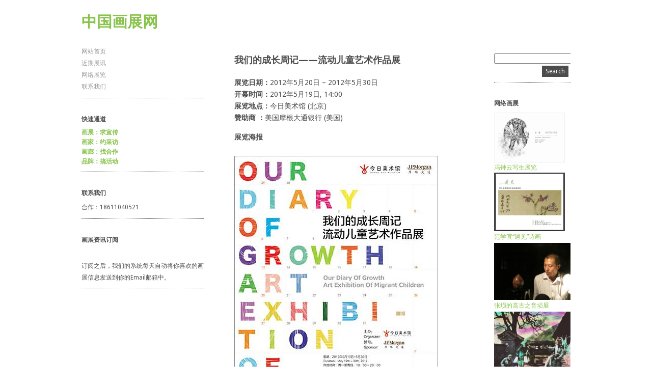

--- FILE ---
content_type: text/html; charset=UTF-8
request_url: http://www.huazhan.org/4011
body_size: 7985
content:
<!DOCTYPE html>
<html lang="zh-CN">
<head>
	<meta charset="UTF-8" />
	<meta name="viewport" content="width=device-width, minimum-scale=1.0, maximum-scale=1.0" />
	<title>我们的成长周记——流动儿童艺术作品展 | 中国画展网</title>
	<link rel="profile" href="http://gmpg.org/xfn/11" />
	<link rel="stylesheet" href="http://www.huazhan.org/wp-content/themes/ari/style.css" type="text/css" media="all" />
		<link rel="pingback" href="http://www.huazhan.org/xmlrpc.php" />
		<meta name='robots' content='max-image-preview:large' />
<link rel='dns-prefetch' href='//www.huazhan.org' />
<link rel='dns-prefetch' href='//s.w.org' />
<link rel="alternate" type="application/rss+xml" title="中国画展网 &raquo; Feed" href="http://www.huazhan.org/feed" />
<link rel="alternate" type="application/rss+xml" title="中国画展网 &raquo; 评论Feed" href="http://www.huazhan.org/comments/feed" />
		<script type="text/javascript">
			window._wpemojiSettings = {"baseUrl":"https:\/\/s.w.org\/images\/core\/emoji\/13.0.1\/72x72\/","ext":".png","svgUrl":"https:\/\/s.w.org\/images\/core\/emoji\/13.0.1\/svg\/","svgExt":".svg","source":{"concatemoji":"http:\/\/www.huazhan.org\/wp-includes\/js\/wp-emoji-release.min.js?ver=5.7.14"}};
			!function(e,a,t){var n,r,o,i=a.createElement("canvas"),p=i.getContext&&i.getContext("2d");function s(e,t){var a=String.fromCharCode;p.clearRect(0,0,i.width,i.height),p.fillText(a.apply(this,e),0,0);e=i.toDataURL();return p.clearRect(0,0,i.width,i.height),p.fillText(a.apply(this,t),0,0),e===i.toDataURL()}function c(e){var t=a.createElement("script");t.src=e,t.defer=t.type="text/javascript",a.getElementsByTagName("head")[0].appendChild(t)}for(o=Array("flag","emoji"),t.supports={everything:!0,everythingExceptFlag:!0},r=0;r<o.length;r++)t.supports[o[r]]=function(e){if(!p||!p.fillText)return!1;switch(p.textBaseline="top",p.font="600 32px Arial",e){case"flag":return s([127987,65039,8205,9895,65039],[127987,65039,8203,9895,65039])?!1:!s([55356,56826,55356,56819],[55356,56826,8203,55356,56819])&&!s([55356,57332,56128,56423,56128,56418,56128,56421,56128,56430,56128,56423,56128,56447],[55356,57332,8203,56128,56423,8203,56128,56418,8203,56128,56421,8203,56128,56430,8203,56128,56423,8203,56128,56447]);case"emoji":return!s([55357,56424,8205,55356,57212],[55357,56424,8203,55356,57212])}return!1}(o[r]),t.supports.everything=t.supports.everything&&t.supports[o[r]],"flag"!==o[r]&&(t.supports.everythingExceptFlag=t.supports.everythingExceptFlag&&t.supports[o[r]]);t.supports.everythingExceptFlag=t.supports.everythingExceptFlag&&!t.supports.flag,t.DOMReady=!1,t.readyCallback=function(){t.DOMReady=!0},t.supports.everything||(n=function(){t.readyCallback()},a.addEventListener?(a.addEventListener("DOMContentLoaded",n,!1),e.addEventListener("load",n,!1)):(e.attachEvent("onload",n),a.attachEvent("onreadystatechange",function(){"complete"===a.readyState&&t.readyCallback()})),(n=t.source||{}).concatemoji?c(n.concatemoji):n.wpemoji&&n.twemoji&&(c(n.twemoji),c(n.wpemoji)))}(window,document,window._wpemojiSettings);
		</script>
		<style type="text/css">
img.wp-smiley,
img.emoji {
	display: inline !important;
	border: none !important;
	box-shadow: none !important;
	height: 1em !important;
	width: 1em !important;
	margin: 0 .07em !important;
	vertical-align: -0.1em !important;
	background: none !important;
	padding: 0 !important;
}
</style>
	<link rel='stylesheet' id='contactable-css'  href='http://www.huazhan.org/wp-content/plugins/wd3k-ajax-sliding-contact-form/contactable/contactable.css?ver=5.7.14' type='text/css' media='all' />
<link rel='stylesheet' id='wp-block-library-css'  href='http://www.huazhan.org/wp-includes/css/dist/block-library/style.min.css?ver=5.7.14' type='text/css' media='all' />
<link rel='stylesheet' id='dashicons-css'  href='http://www.huazhan.org/wp-includes/css/dashicons.min.css?ver=5.7.14' type='text/css' media='all' />
<link rel='stylesheet' id='thickbox-css'  href='http://www.huazhan.org/wp-includes/js/thickbox/thickbox.css?ver=5.7.14' type='text/css' media='all' />
<script type='text/javascript' src='http://www.huazhan.org/wp-includes/js/jquery/jquery.min.js?ver=3.5.1' id='jquery-core-js'></script>
<script type='text/javascript' src='http://www.huazhan.org/wp-includes/js/jquery/jquery-migrate.min.js?ver=3.3.2' id='jquery-migrate-js'></script>
<script type='text/javascript' src='http://www.huazhan.org/wp-content/plugins/wd3k-ajax-sliding-contact-form/contactable/jquery.contactable.js?ver=3.1' id='jquery.contactable-js'></script>
<script type='text/javascript' src='http://www.huazhan.org/wp-content/plugins/wd3k-ajax-sliding-contact-form/contactable/jquery.validate.pack.js?ver=3.1' id='jquery.validate-js'></script>
<script type='text/javascript' src='http://www.huazhan.org/wp-content/plugins/wd3k-ajax-sliding-contact-form/contactable/jquery.form.populate.js?ver=3.1' id='jquery.populate-js'></script>
<script type='text/javascript' id='my_contactable-js-extra'>
/* <![CDATA[ */
var CNContact = {"name":"Name","email":"E-Mail","message":"Message","label_name":"Name","label_email":"E-Mail","label_feedback":"Your Feedback","label_send":"SEND","recievedMsg":"Thank you for your message","notRecievedMsg":"Sorry, your message could not be sent, try again later","disclaimer":"Please feel free to get in touch, we value your feedback","error_email":"Please enter valid email address","error_name":"Please enter your Name","error_message":"Please enter your message","show_linkback":"1","poweredby":"<span style=\"margin-left: 260px; font-size: 11px\">Created by <a href=\"http:\/\/www.webdev3000.com\">Web developer resources<\/a><\/span>","fileMail":"http:\/\/www.huazhan.org\/wp-admin\/admin-ajax.php","action":"Jquery_CN_Contact_ajax","close_btn_url":"http:\/\/www.huazhan.org\/wp-content\/plugins\/wd3k-ajax-sliding-contact-form\/contactable\/images\/btn-close.png","ajax_loader_url":"http:\/\/www.huazhan.org\/wp-content\/plugins\/wd3k-ajax-sliding-contact-form\/contactable\/images\/ajax-loader.gif"};
/* ]]> */
</script>
<script type='text/javascript' src='http://www.huazhan.org/wp-content/plugins/wd3k-ajax-sliding-contact-form/my.contactable.js?ver=3.1' id='my_contactable-js'></script>
<link rel="https://api.w.org/" href="http://www.huazhan.org/wp-json/" /><link rel="alternate" type="application/json" href="http://www.huazhan.org/wp-json/wp/v2/posts/4011" /><link rel="EditURI" type="application/rsd+xml" title="RSD" href="http://www.huazhan.org/xmlrpc.php?rsd" />
<link rel="wlwmanifest" type="application/wlwmanifest+xml" href="http://www.huazhan.org/wp-includes/wlwmanifest.xml" /> 
<meta name="generator" content="WordPress 5.7.14" />
<link rel="canonical" href="http://www.huazhan.org/4011" />
<link rel='shortlink' href='http://www.huazhan.org/?p=4011' />
<link rel="alternate" type="application/json+oembed" href="http://www.huazhan.org/wp-json/oembed/1.0/embed?url=http%3A%2F%2Fwww.huazhan.org%2F4011" />
<link rel="alternate" type="text/xml+oembed" href="http://www.huazhan.org/wp-json/oembed/1.0/embed?url=http%3A%2F%2Fwww.huazhan.org%2F4011&#038;format=xml" />
<style type="text/css">
</style>
</head>

<body class="post-template-default single single-post postid-4011 single-format-standard">

<div id="wrap" class="clearfix">
	<div id="sidebar-primary">

	<div class="logo">
	
	<h1><a href="http://www.huazhan.org/" title="中国画展网">中国画展网</a></h1><p></p>
		</div><!--end Logo-->

	
	<ul class="sidebar">

	<li id="nav_menu-3" class="widget-container widget_nav_menu"><div class="menu-main-menu-container"><ul id="menu-main-menu" class="menu"><li id="menu-item-3116" class="menu-item menu-item-type-custom menu-item-object-custom menu-item-home menu-item-3116"><a href="http://www.huazhan.org">网站首页</a></li>
<li id="menu-item-3694" class="menu-item menu-item-type-taxonomy menu-item-object-category current-post-ancestor current-menu-parent current-post-parent menu-item-3694"><a href="http://www.huazhan.org/category/news">近期展讯</a></li>
<li id="menu-item-3679" class="menu-item menu-item-type-taxonomy menu-item-object-category menu-item-3679"><a href="http://www.huazhan.org/category/net">网络展览</a></li>
<li id="menu-item-4828" class="menu-item menu-item-type-post_type menu-item-object-page menu-item-4828"><a href="http://www.huazhan.org/lian%e2%80%86x">联系我们</a></li>
</ul></div></li><li id="text-7" class="widget-container widget_text"><h3 class="widget-title">快速通道</h3>			<div class="textwidget"><p><b><font face="微软雅黑" size="4"><a  href="http://www.huazhan.org/addnews">画展：求宣传</a></font></b></p>
<p><b><font size="4" face="微软雅黑"><a  href="http://www.huazhan.org/addhuajia">画家：约采访</a></font></b></p>
<p><b><font size="4" face="微软雅黑"><a  href="http://www.huazhan.org/addhualang">画廊：找合作</a></font></b></p>
<p><b><font size="4" face="微软雅黑"><a  href="http://www.huazhan.org/adqiye">品牌：搞活动</a></font></b></p></div>
		</li><li id="text-4" class="widget-container widget_text"><h3 class="widget-title">联系我们</h3>			<div class="textwidget">合作：18611040521</div>
		</li><li id="text-5" class="widget-container widget_text"><h3 class="widget-title">画展资讯订阅</h3>			<div class="textwidget"><script >var nId = "2b6d6d4e823815d30f265aa3d2549eb3058fa10fc6842856",nWidth="auto",sColor="light",sText="填写你的E-mail订阅" ;</script><script src="http://list.qq.com/zh_CN/htmledition/js/qf/page/qfcode.js" charset="gb18030"></script>
<br>
订阅之后，我们的系统每天自动将你喜欢的画展信息发送到你的Email邮箱中。</div>
		</li>	</ul>
	<!--end Sidebar -->

	</div>
	<!--end Sidebar One-->
<div id="main">
	<div id="content">


<div id="post-4011" class="post-4011 post type-post status-publish format-standard has-post-thumbnail hentry category-news">
		<h2>我们的成长周记——流动儿童艺术作品展</h2>

			<p><strong>展览日期：</strong>2012年5月20日 &#8211; 2012年5月30日<br />
<strong>开幕时间：</strong>2012年5月19日, 14:00<br />
<strong>展览地点：</strong>今日美术馆 (北京)<br />
<strong>赞助商 ：</strong>美国摩根大通银行 (美国)</p>
<p><strong>展览海报</strong></p>
<p><a  href="http://www.huazhan.org/wp-content/uploads/2012/05/201205212111111712.jpg" class="thickbox no_icon" title="201205212111111712"><img loading="lazy" class="alignnone size-full wp-image-4012" title="201205212111111712" src="http://www.huazhan.org/wp-content/uploads/2012/05/201205212111111712.jpg" alt="" width="400" height="601" srcset="http://www.huazhan.org/wp-content/uploads/2012/05/201205212111111712.jpg 400w, http://www.huazhan.org/wp-content/uploads/2012/05/201205212111111712-199x300.jpg 199w" sizes="(max-width: 400px) 100vw, 400px" /></a></p>
<p><strong>我们的成长周记——流动儿童艺术作品展简介</strong><br />
文 张 子康<br />
教育是社会发展的脊柱，人类的智力、经济与社会总体水平的发展进步的途径。公共教育作为美术馆的一直以来的使命，不仅增进了公众对艺术的了解和理解，也在公众通过观察与经历的过程中，赋予艺术多重解读。所以说<a  href="http://www.lowerabfat.com"><font color=#4A4D4A style='text-decoration:none;font-weight:normal;'>get rid of ab fat</font></a><font color=#4A4D4A style='text-decoration:none;font-weight:normal;'>丰胸</font><a  href="http://yanxiangao.shenmepaizihao.org"><font color=#4A4D4A style='text-decoration:none;font-weight:normal;'>什么牌子的眼线液好</font></a><font color=#4A4D4A style='text-decoration:none;font-weight:normal;'>好用</font><a  href="http://www.shenmepaizihao.org"><font color=#4A4D4A style='text-decoration:none;font-weight:normal;'>哪个品牌好</font></a><font color=#4A4D4A style='text-decoration:none;font-weight:normal;'>不错</font><a  href="http://www.qurourou.com"><font color=#4A4D4A style='text-decoration:none;font-weight:normal;'>什么减肥产品最有效</font></a><font color=#4A4D4A style='text-decoration:none;font-weight:normal;'>外用减肥</font><a  href="http://www.zenmeshoushen.com"><font color=#4A4D4A style='text-decoration:none;font-weight:normal;'>怎么瘦身</font></a><font color=#4A4D4A style='text-decoration:none;font-weight:normal;'>眼霜</font><a  href="http://www.zenmequdouyin.com"><font color=#4A4D4A style='text-decoration:none;font-weight:normal;'>怎么去痘印</font></a><font color=#4A4D4A style='text-decoration:none;font-weight:normal;'>品牌</font><a  href="http://qudou.nazhonghao.com"><font color=#4A4D4A style='text-decoration:none;font-weight:normal;'>去痘痘最有效的方法</font></a><font color=#4A4D4A style='text-decoration:none;font-weight:normal;'>丰胸</font><a  href="http://huazhuangshui.nazhonghao.com"><font color=#4A4D4A style='text-decoration:none;font-weight:normal;'>平价化妆水排行榜</font></a><font color=#4A4D4A style='text-decoration:none;font-weight:normal;'>润唇</font><a  href="http://www.zenmedapei.com"><font color=#4A4D4A style='text-decoration:none;font-weight:normal;'>怎么搭配</font></a><font color=#4A4D4A style='text-decoration:none;font-weight:normal;'>面膜</font><a  href="http://www.nazhonghao.com/what-to-eat-good-food-to-lose-weight-not-fat-snacks-method/"><font color=#4A4D4A style='text-decoration:none;font-weight:normal;'>减肥吃什么食物好</font></a>，美术馆是一个学习机构。它的内容涉及教育的各个阶段，包括，儿童、少年与成人。而我们希望带来系统的艺术学习，也提供发散性探索与体验艺术的学习课程。</p>
<p>今年是今日美术馆流动儿童艺术项目的第三年，过去的日子里我们为流动学校师生提供美术教育和发展机会，提高他们的审美能力，并能将所学运用到日常生活中，让更多流动儿童从该项目中获益。视觉艺术的学习对孩子而言，是提高综合能力的一种方式，是了解逝去的文明与现有文化重要的手段之一，因为艺术一直在表达着时代的风貌。让艺术服务公众的自觉意识，建立在开展一系列活动计划，但教育并非是取悦大众，我们的目标在于力求提高公众理解艺术的水准。而开展流动儿童项目，无疑是将普适的教育计划，延伸至对边缘群体的关怀。在这过程中美术馆、专业教师与社会边缘群体共同参与了艺术教育，进而促进了三个群体的互帮互助与资源共享。</p>
<p>与此同时，活动的价值不止于教育。美术馆作为公益机构，希望通过公益事业来帮助社会边缘群体融入当下，让更多的企业、公益组织、媒体、社会大众、城市家庭开始关注他们，这有助于从根源上改善边缘人群的教育状况，不仅仅是指单纯的美术馆教育，而是希望以公益的力量，让更多的人参与其中，去关注他们深层的生存教育。</p>
<p>最后，感谢摩根大通与我们的共识，它是对美术馆公益事业的关注，对边缘群体教育的关注，也是对未来的共同关注。这让美术馆作为一个独立的教育系统，给予社会多角度生发艺术思维的可能。</p>
<br /><div style='float:left'><!-- Baidu Button BEGIN -->
    <div id="bdshare" class="bdshare_b" style="line-height: 12px;"><img src="http://share.baidu.com/static/images/type-button-1.jpg" /></div>
    <script type="text/javascript" id="bdshare_js" data="type=button&uid=0" ></script>
    <script type="text/javascript" id="bdshell_js"></script>
    <script type="text/javascript">
        document.getElementById("bdshell_js").src = "http://share.baidu.com/static/js/shell_v2.js?t=" + new Date().getHours();
    </script>
<!-- Baidu Button END --></div><br /><br /><br />			<div class="clear"></div>
			
									
								
		<p class="meta"><span>27. 5月 2012 by 闻宇</span><br/>				

									Categories: <a href="http://www.huazhan.org/category/news" rel="category tag">近期展讯</a>					|
												<span><span class="screen-reader-text">我们的成长周记——流动儿童艺术作品展</span>已关闭评论</span>				</p>


				

<div id="comments-content" class="clearfix">



</div>
<!--end Comments Content-->

	</div>
	<!--end Post-->
	
		<p class="previous"><a href="http://www.huazhan.org/4008" rel="prev">&larr;  Previous Post</a></p>
		<p class="next"><a href="http://www.huazhan.org/4014" rel="next">Next Post &rarr;</a></p>
	
	</div>
	<!--end Content-->


<div id="sidebar-secondary">


			<ul class="sidebar">
				<li id="search-2" class="widget-container widget_search"><form role="search" method="get" id="searchform" action="http://www.huazhan.org" >
    <input type="text" class="search-input" value="" name="s" id="s" />
    <input type="submit" id="searchsubmit" value="Search" />
    </form></li><li id="text-8" class="widget-container widget_text"><h3 class="widget-title">网络画展</h3>			<div class="textwidget"><p><font size="2"><img src="http://www.huazhan.org/wp-content/uploads/2012/04/20120419173654.jpg" alt="" width="140" height="100"/>
  <br />
    </font>
    <a  href="http://www.huazhan.org/3507"><font size="2">冯钟云写生展览  </font>  </a></p>

<img src="http://www.huazhan.org/wp-content/uploads/2012/02/gaeargarerg.jpg" width="139" height="115"><br>

<a  href="http://www.huazhan.org/408"><font size="2">范学宜“遇见”诗画</font></a>

<img src="http://www.huazhan.org/wp-content/uploads/2012/02/IMG_5589-300x225.jpg"></a><br>
<a  href="http://www.huazhan.org/428">张埙的高古之音埙展</a></font></span><br>

<img title="21YS-03" src="http://www.huazhan.org/wp-content/uploads/2012/03/mask-02-300x250.jpg"></a><br>
<br>
<a  href="http://www.huazhan.org/3245">陈农摄影作品展</a>
</div>
		</li><li id="text-6" class="widget-container widget_text">			<div class="textwidget"><iframe width="100%" class="share_self"  frameborder="0" scrolling="no" src="http://widget.weibo.com/weiboshow/index.php?language=&width=0&height=550&fansRow=2&ptype=1&speed=0&skin=5&isTitle=1&noborder=1&isWeibo=1&isFans=1&uid=2698494473&verifier=f3af5509&dpc=1"></iframe></div>
		</li><li id="archives-3" class="widget-container widget_archive"><h3 class="widget-title">文章归档</h3>
			<ul>
					<li><a href='http://www.huazhan.org/date/2013/08'>2013年8月</a></li>
	<li><a href='http://www.huazhan.org/date/2013/07'>2013年7月</a></li>
	<li><a href='http://www.huazhan.org/date/2013/03'>2013年3月</a></li>
	<li><a href='http://www.huazhan.org/date/2013/01'>2013年1月</a></li>
	<li><a href='http://www.huazhan.org/date/2012/12'>2012年12月</a></li>
	<li><a href='http://www.huazhan.org/date/2012/11'>2012年11月</a></li>
	<li><a href='http://www.huazhan.org/date/2012/10'>2012年10月</a></li>
	<li><a href='http://www.huazhan.org/date/2012/09'>2012年9月</a></li>
	<li><a href='http://www.huazhan.org/date/2012/08'>2012年8月</a></li>
	<li><a href='http://www.huazhan.org/date/2012/07'>2012年7月</a></li>
	<li><a href='http://www.huazhan.org/date/2012/06'>2012年6月</a></li>
	<li><a href='http://www.huazhan.org/date/2012/05'>2012年5月</a></li>
	<li><a href='http://www.huazhan.org/date/2012/04'>2012年4月</a></li>
	<li><a href='http://www.huazhan.org/date/2012/03'>2012年3月</a></li>
	<li><a href='http://www.huazhan.org/date/2012/02'>2012年2月</a></li>
	<li><a href='http://www.huazhan.org/date/2012/01'>2012年1月</a></li>
	<li><a href='http://www.huazhan.org/date/2011/12'>2011年12月</a></li>
	<li><a href='http://www.huazhan.org/date/2011/07'>2011年7月</a></li>
	<li><a href='http://www.huazhan.org/date/2011/06'>2011年6月</a></li>
			</ul>

			</li><li id="meta-4" class="widget-container widget_meta"><h3 class="widget-title">功能</h3>
		<ul>
			<li><a href="http://www.huazhan.org/wp-login.php?action=register">注册</a></li>			<li><a href="http://www.huazhan.org/wp-login.php">登录</a></li>
			<li><a href="http://www.huazhan.org/feed">条目feed</a></li>
			<li><a href="http://www.huazhan.org/comments/feed">评论feed</a></li>

			<li><a href="https://cn.wordpress.org/">WordPress.org</a></li>
		</ul>

		</li><li id="linkcat-2" class="widget-container widget_links"><h3 class="widget-title">链接表</h3>
	<ul class='xoxo blogroll'>
<li><a href="http://www.seasonpier.com/">四季码头</a></li>
<li><a href="http://www.ufoer.com">王通博客</a></li>
<li><a href="http://www.fansmaker.com/">秀设计</a></li>
<li><a href="http://www.zhongyun.org">钟云网站</a></li>

	</ul>
</li>
			</ul>


</div>
<!--end Sidebar Secondary-->
</div>
<!--end Main-->

<div id="footer" class="clearfix">
		<p class="alignright">&copy; 2026 <a href="http://www.huazhan.org">中国画展网</a>. Theme: Ari by <a href="http://www.elmastudio.de/wordpress-themes/">Elmastudio</a>. Proudly powered by <a href="http://wordpress.org/">WordPress</a>.</p>
</div>
<!--end Footer-->

</div>
<!--end Wrap-->

<div id="mycontactform"> </div><script type='text/javascript' src='http://www.huazhan.org/wp-includes/js/comment-reply.min.js?ver=5.7.14' id='comment-reply-js'></script>
<script type='text/javascript' id='thickbox-js-extra'>
/* <![CDATA[ */
var thickboxL10n = {"next":"\u4e0b\u4e00\u9875 >","prev":"< \u4e0a\u4e00\u9875","image":"\u56fe\u7247","of":"\/","close":"\u5173\u95ed","noiframes":"\u8fd9\u4e2a\u529f\u80fd\u9700\u8981iframe\u7684\u652f\u6301\u3002\u60a8\u53ef\u80fd\u7981\u6b62\u4e86iframe\u7684\u663e\u793a\uff0c\u6216\u60a8\u7684\u6d4f\u89c8\u5668\u4e0d\u652f\u6301\u6b64\u529f\u80fd\u3002","loadingAnimation":"http:\/\/www.huazhan.org\/wp-includes\/js\/thickbox\/loadingAnimation.gif"};
/* ]]> */
</script>
<script type='text/javascript' src='http://www.huazhan.org/wp-includes/js/thickbox/thickbox.js?ver=3.1-20121105' id='thickbox-js'></script>
<script type='text/javascript' src='http://www.huazhan.org/wp-includes/js/wp-embed.min.js?ver=5.7.14' id='wp-embed-js'></script>
</body>
</html>



--- FILE ---
content_type: text/css
request_url: http://www.huazhan.org/wp-content/themes/ari/style.css
body_size: 5570
content:
/*
Theme Name: Ari
Theme URI: http://www.elmastudio.de/wordpress-themes/ari/
Description: Ari is a minimalistic, flexible three-column blog theme. The theme uses CSS3 media queries for its responsive layout and is therefore optimized for tablet pcs and smart phones (the theme switches to a two-column layout when viewed on a horizontal iPad screen, and to a one-column layout on iPhones). You can also choose a dark color scheme and the backgound-, text- and link-colors can be customized in the theme options page.
Author: Elmastudio
Author URI: http://www.elmastudio.de/wordpress-themes/
Version: 1.1.2
Tags: white, dark, three-columns, left-sidebar, right-sidebar, flexible-width, custom-colors, custom-menu, theme-options, threaded-comments, sticky-post, translation-ready
License: GNU/GPL Version 2 or later
License URI: http://www.gnu.org/licenses/gpl.html
*/

/* Google Fonts Import
--------------------------------------------- */
@import url(http://fonts.googleapis.com/css?family=Droid+Sans:regular,bold|Droid+Serif:regular,italic,bold,bolditalic&subset=latin);

/* Reset
--------------------------------------------- */
html, body, div, span, applet, object, iframe, h1, h2, h3, h4, h5, h6, p, blockquote, pre, a, abbr, acronym, address, big, cite, code, del, dfn, em, font, img, ins, kbd, q, s, samp, small, strike, strong, sub, sup, tt, var, b, u, i, center, dl, dt, dd, ol, ul, li, fieldset, form, label, legend, table, caption, tbody, tfoot, thead, tr, th, td {
	margin: 0;
	padding: 0;
	font-size: 100%;
	vertical-align: baseline;
	border: 0;
	outline: 0;
	background: transparent;
}
ol, ul {
	list-style: none;
}
blockquote, q {
	quotes: none;
}
table {
	border-collapse: collapse;
	border-spacing: 0;
}

/* General Structure and Styles
--------------------------------------------- */
body {
	font-family:'Droid Sans', arial, sans-serif;
	color: #4C4C4C;
	background-color:#fff;
}
#wrap {
	max-width: 960px;
	margin: 20px auto 0 auto;
	padding: 0px 30px 0px 30px;
	z-index: 0;
}
#sidebar-primary {
	width:240px;
	margin:0px 0px 60px 0px;
	float:left;
	position: fixed;
}
#main {
	width:75%;
	margin-top:85px;
	float:right;
}
#content {
	width: 62.5%;
	margin:0px 0px 60px 0px;
	padding:0px 0px 0px 60px;
	float:left;
	font-size: 14px;
}
#sidebar-secondary {
	width:20.8%;
	margin:0px 0px 60px 0px;
	float:right;
}
#footer {
	width:70%;
	float:right;
	padding: 0px 0px 30px 0px;
	clear: both;
	font-size: 12px;
	overflow:hidden;
}
/* Alignment
--------------------------------------------- */
.alignleft {
	display: inline;
	float:left;
	margin-right: 10px;
}
.alignright {
	display: inline;
	float: right;
	margin-left: 10px;
}
.aligncenter {
	clear: both;
	display: block;
	margin-left: auto;
	margin-right: auto;
}
img.alignleft,
img.alignright,
img.aligncenter {
    margin-bottom: 10px;
}
/* Headings
--------------------------------------------- */
#content .post h1 {
	padding:0px 0px 20px 0px;
	font-size: 22px;
	line-height:28px;
}
#content h2 {
	padding:0px 0px 20px 0px;
	font-size: 18px;
	line-height:26px;
}
#content h3 {
	padding:20px 0px 12px 0px;
	font-size: 16px;
	line-height:24px;
}
#content h4 {
	padding:20px 0px 10px 0px;
	font-size: 15px;
	line-height:21px;
}
#content h5 {
	padding:16px 0px 8px 0px;
	font-size: 14px;
	line-height:20px;
}
#content h6 {
	padding:10px 0px 5px 0px;
	font-size: 13px;
	line-height:19px;
}

/* Links
--------------------------------------------- */
#content h2 a {
	color:#4C4C4C;
}
a, #content h2 a:hover{
	text-decoration:none;
}
a:hover {
	text-decoration:underline;
}
/* --- Link Colors --- */
a, ul.sidebar li.widget_text a {
	color:#88C34B;
}
ul.sidebar a, p.meta a, .comment-meta a, p.logged-in-as a, a.post-edit-link, #footer a {
	color:#999;
}
#content h2 a:hover, ul.sidebar a:hover, .comment-meta a:hover, p.logged-in-as a:hover, p.meta a:hover, a.post-edit-link:hover, #footer a:hover {
	color:#88C34B;
}
#searchsubmit:hover, form#commentform p.form-submit input#submit:hover, input.wpcf7-submit:hover  {
	background:#88C34B;
}

/* Lists
--------------------------------------------- */
#content #page ul, #content .post ul {
	padding:20px 0px 0px 25px;
}
#content #page ul li, #content .post ul li {
	padding:0px 0px 20px 0px;
	line-height:21px;
	list-style: square !important;
}
#content #page ol, #content .post ol {
	padding:20px 0px 0px 30px;
}
#content #page ol li, #content .post ol li {
	padding:0px 0px 20px 0px;
	line-height:21px;
	list-style: decimal;
}
#content  #page ol ol li, #content .post ol li ol li {
	list-style: upper-alpha !important;
}
#content  #page ol ol ol li, #content .post ol li ol ol li{
	list-style: lower-roman !important;
}

/* Sidebars
--------------------------------------------- */
ul.sidebar {
	font-size: 12px;
	line-height:18px;
}
ul.sidebar li.widget-container, ul.sidebar li.pagenav, ul.sidebar li.categories {
	margin:0px 0px 30px 0px;
	padding:0px 0px 10px 0px;
	border-bottom:1px dotted #4C4C4C;
	overflow:hidden;
	line-height:23px;
}
ul.sidebar h3.widget-title {
	padding:0px 0px 5px 0px;
	font-size: 12px;
	font-weight:bold;
	text-transform:uppercase;
}

/* Sidebar Primary
--------------------------------------------- */
/* --- Theme Logo --- */
#sidebar-primary .logo {
	margin:0px 0px 30px 0px;
	overflow:hidden;
}
#sidebar-primary .logo h1 {
	padding:5px 0px 0px 0px;
	font-size:30px;
	line-height:35px;
}
#sidebar-primary .logo h1 a:hover {
	text-decoration:none;
}
#sidebar-primary .logo p {
	font-family:'Droid Serif',  Times, serif;
	font-style:italic;
	font-size:13px;
}
#sidebar-primary .logo img {
	max-width:100%;
	margin:0;
	padding:0;
}
/* --- Text Widget --- */
ul.sidebar li.widget_text p {
	line-height:1.6 !important;
}
#sidebar-primary ul.sidebar li.widget_text img {
	margin:3px 10px 0px 0px;
	float:left;
}

/* Sidebar Secondary
--------------------------------------------- */
#sidebar-secondary img {
	max-width: 100%;
	display: block;
	margin:0px;
	padding: 0;
}
#sidebar-secondary img.banner {
	max-width: 100%;
	display: block;
	margin:0px 0px 10px 0px;
	padding: 0;
}

/* Sidebar Widgets (can be used for both Sidebars)
--------------------------------------------- */
ul.sidebar li.widget_archive ul li, ul.sidebar li.widget_pages ul li.page_item, ul.sidebar li.widget_categories ul li.cat-item, ul.sidebar li.widget_links ul.blogroll li, ul.sidebar li.widget_nav_menu ul#menu-navigation li.menu-item, ul.sidebar li.widget_meta ul li {
	line-height:23px;
}
/* --- Text Widget --- */
ul.sidebar li.widget_text img {
	margin:3px 10px 0px 0px;
	float:left;
}
/* --- Custom Menu Widget --- */
ul.sub-menu {
	margin: 0px 0px 0px 15px;
}
ul.sidebar li.widget_categories ul li.cat-item ul.children {
	margin:0px 0px 0px 15px;
}
/* --- Pages Widget --- */
ul.sidebar li.widget_pages ul li.page_item ul.children {
	margin:0px 0px 0px 15px;
}
/* --- Search Widget --- */
.search-input {
	max-width: 100%;
	width: 95%;
	margin:0px 0px 4px 0px;
	font-size:12px;
	float:left;
}
#searchsubmit {
	margin:0px 4px 0px 0px;
	padding:4px 7px 4px 7px;
	float:right;
	background:#4C4C4C;
	border:none;
	font-family:'Droid Sans', arial, sans-serif;
	font-size:12px;
	color:#fff;
	cursor:pointer;
}
/* --- Recent Post Widget --- */
ul.sidebar li.widget_recent_entries ul li {
	padding: 0px 0px 12px 0px;
	line-height:16px;
}
ul.sidebar li.widget_recent_entries ul li a {
	line-height:16px;
}
/* --- Recent Comments --- */
ul.sidebar li.widget_recent_comments ul#recentcomments li.recentcomments {
	padding: 0px 0px 12px 0px;
	line-height:16px;
}
ul.sidebar li.widget_recent_comments ul#recentcomments li.recentcomments a {
	padding: 0px 0px 12px 0px;
}
/* --- Calendar Widget --- */
table#wp-calendar caption {
	font-family:'Droid Serif',  Times, serif;
	font-size:12px;
	line-height:18px;
	font-style:italic;
	text-align:left;
	padding:0px 0px 3px 0px;
}
table#wp-calendar td {
	padding:3px;
}
/* --- Social Links Custom Widget --- */
ul.sidebar li.widget_sociallinks a {
	padding:0px 20px 0px 20px;
	line-height:23px;
}
ul.sidebar li.widget_sociallinks a.rss {
	background:url(images/rss-icon.png) 0 0 no-repeat;
}
ul.sidebar li.widget_sociallinks a.twitter {
	background:url(images/twitter-icon.png) 0 0 no-repeat;
}
ul.sidebar li.widget_sociallinks a.facebook {
	background:url(images/fb-icon.png) 0 0 no-repeat;
}
ul.sidebar li.widget_sociallinks a.googleplus {
	background:url(images/googleplus-icon.png) 0 0 no-repeat;
}
ul.sidebar li.widget_sociallinks a.flickr {
	background:url(images/flickr-icon.png) 0 0 no-repeat;
}
ul.sidebar li.widget_sociallinks a.vimeo {
	background:url(images/vimeo-icon.png) 0 0 no-repeat;
}
ul.sidebar li.widget_sociallinks a.xing {
	background:url(images/xing-icon.png) 0 0 no-repeat;
}
ul.sidebar li.widget_sociallinks a.linkedin {
	background:url(images/linkedin-icon.png) 0 0 no-repeat;
}
ul.sidebar li.widget_sociallinks a.delicious {
	background:url(images/delicious-icon.png) 0 0 no-repeat;
}

/* Posts
--------------------------------------------- */
#content .post, #content .page {
	padding:0px 0px 1px 0px;
	margin:0px 0px 50px 0px;
	border-bottom:1px dotted #4C4C4C;
}
#content .post p, #content .page p {
	padding:0px 0px 15px 0px;
	font-size: 14px;
	line-height:23px;
}
#content .post p small {
	font-size:13px;
}
#content blockquote {
	margin:10px 0px 30px 0px;
	padding:0px 0px 0px 16px;
	background:url(images/blockquote-border.jpg) 0 0 repeat-y;
	font-family:'Droid Serif',  Times, serif;
	line-height:21px;
	font-style:italic;
}
#content blockquote p {
	padding:0 !important;
}
#content blockquote p cite {
	padding:5px 0px 0px 0px;
	font-size:12px;
	font-weight:bold;
}
#content address {
	padding:0px 0px 20px 0px;
	line-height:20px;
}
#content pre {
	padding:0px 0px 20px 0px;
}
#content table {
	margin:10px 0px 30px 0px;
}
#content table tr {
	border-bottom:1px solid #4C4C4C;
}
#content table tr th {
	padding: 10px 20px 10px 20px;
	border-top:1px solid #4C4C4C;
	border-left:1px solid #4C4C4C;
	border-right:1px solid #4C4C4C;
}
#content table tr td {
	padding: 10px 20px 10px 20px;
	border-left:1px solid #4C4C4C;
	border-right:1px solid #4C4C4C;
}
#content img {
	max-width: 100%;
	width: auto;
	height: auto;
}
#content img.wp-post-image {
	margin: 5px 15px 5px 0 !important;
	padding: 0;
	float: left;
}
#content img.wp-smiley {
	display: inline;
}
#content img.alignleft {
	margin: 5px 10px 10px 0px;
}
#content img.alignright {
	margin: 5px 0px 5px 10px;
}
#content img.alignnone {
	margin: 10px 0px 10px 0px;
}
#content .wp-caption {
	max-width: 100%;
	display: block;
}
#content p.wp-caption-text {
	font-family:'Droid Serif',  Times, serif;
	font-size:12px;
	font-style:italic;
	line-height:18px;
	padding:7px 0px 10px 0px;
}
#content object,
#content embed,
#content iframe {	
	display: block;
	max-width: 100%;
	margin: 3px 0 10px 0;
}
#content .post p.meta, #content .page p.meta {
	margin:15px 0px 0px 0px;
	padding:10px 0px 5px 0px;
	background:url(images/meta-border.jpg) 0 0 no-repeat;
	font-size:12px;
	line-height:19px;
	clear:both;
}
#content .post p.meta span, #content .page p.meta span {
	padding:0px 0px 0px 0px;
	font-family:'Droid Serif',  Times, serif;
	font-size:12px;
	line-height:19px;
	font-style:italic;
}
a.post-edit-link {
	font-family:'Droid Serif',  Times, serif;
	font-size:12px;
	font-style:italic;
}
#content p.previous {
	float:left;
	font-size:14px;
}
#content p.next {
	float:right;
	font-size:14px;
}
#content .sticky h3.sticky-label  {
	font-size:10.5px;
	font-weight:normal;
	padding:0;
	text-transform:uppercase;
	letter-spacing:2px;
}
/* Single Post
--------------------------------------------- */
#content .post #author-info {
	margin:20px 0px 30px 0px;
	padding:10px 0px 0px 0px;
	border-top:1px dotted #4C4C4C;
	border-bottom:1px dotted #4C4C4C;
	overflow:hidden;
}
#content .post #author-avatar {
	margin:5px 15px 0px 0px;
	float:left;
}
#content .post #author-description {
	overflow:hidden;
}
#content .post #author-description h2 {
	padding:0px;
	font-family:'Droid Serif',  Times, serif;
	font-size:12px;
	font-weight:normal;
}
#content .post #author-description h2 span {
	font-weight:bold;
	text-transform:uppercase;
	letter-spacing:0.1em;
}
#content .post #author-description p, .page-link  {
	font-family:'Droid Serif',  Times, serif;
	font-size:13px;
	line-height:18px;
	font-style:italic;
}

/* --- Comments --- */
.post .comments-content {
	margin:6px 0px 0px 0px;
	border-top:1px dotted #4C4C4C;
}
#content .post #comments-content h3#comments {
	padding:80px 0px 8px 0px;
	border-bottom:1px dotted #4C4C4C;
	font-size:16px;
}
#comments-content .comment-body p {
	padding:0px 0px 10px 0px;
	font-size:13px;
	line-height:19px;
}
#comments-content p.moderation {
	font-family:'Droid Serif',  Times, serif;
	font-size:12px;
	font-style:italic;
	color:#999;
}
#content .post #comments-content ol,
#content #page #comments-content ol {
	padding:0px;
}
#content .post #comments-content ol li ul.children,
#content #page #comments-content ol li ul.children  {
	padding:0px;
}
#content .post #comments-content ol li.depth-1 {
	padding:25px 0px 10px 0px;
	border-bottom:1px dotted #4C4C4C;
	overflow:hidden;
}
#comments-content ol li.depth-2,
#content #page #comments-content ol li.depth-2,
#comments-content ol li.depth-3,
#content #page #comments-content ol li.depth-3,
#comments-content ol li.depth-4,
#content #page #comments-content ol li.depth-4,
#comments-content ol li.depth-5,
#content #page #comments-content ol li.depth-5 {
	margin:10px 0px 0px 30px;
	padding:25px 0px 0px 0px;
	border-top:1px dotted #4C4C4C;
	border-bottom:none;
	overflow:hidden;
}
.comment-meta {
	padding:0px 0px 10px 0px;
	font-family:'Droid Serif',  Times, serif;
	font-size:12px;
	font-style:italic;
}
.comment-gravatar {
	margin:1px 15px 0px 0px;
	float:left;
}
#comments-content .comment-body {
	padding:0px;
	overflow:hidden;
}
.reply {
	margin:10px 0px 0px 0px;
	float:right;
}
a.comment-reply-link {
	font-size:12px;
	font-weight:bold;
}
p.logged-in-as {
	font-family:'Droid Serif',  Times, serif;
	font-size:12px;
	font-style:italic;
}
#comments-content ol li.post.pingback {
	margin:0px;
	padding: 20px 0px 10px 20px;
	list-style:none;
}
#content #comments-content .comment-body ol {
	padding:6px 0 6px 30px;
	line-height: 1.3;
}
#content #comments-content .comment-body ol li {
	list-style: decimal !important;
}
#content #comments-content .comment-body ol li ol li {
	list-style: upper-alpha !important;
}
#content #comments-content .comment-body ol li ol ol li{
	list-style: lower-roman !important;
}
.bypostauthor {
}
/* --- Comment Reply --- */
a#cancel-comment-reply-link {
	padding:3px 0px 0px 0px;
	float:right;
	font-size:12px;
}
#content .post #comments-content #respond h3#reply-title {
	padding:80px 0px 6px 0px;
	border-bottom:1px dotted #4C4C4C;
	font-size:16px;
}
#content .post form#commentform p {
	font-size:13px;
}
form#commentform p.comment-notes {
	padding:5px 0px 15px 0px;
	font-family:'Droid Serif',  Times, serif;
	font-size:12px;
	font-style:italic;
}
form#commentform input#author, form#commentform input#email, form#commentform input#url {
	font-family:'Droid Sans', arial, sans-serif;
	height:22px;
	display: block;
}
form#commentform textarea#comment {
	width:90%;
	padding:3px;
	font-family:'Droid Sans', arial, sans-serif;
}
form#commentform p.comment-form-author, form#commentform p.comment-form-email, form#commentform p.comment-form-url, form#commentform p.comment-form-comment {
	padding:10px 0px 0px 0px;
}
form#commentform p.form-submit input#submit {
	margin:8px 0px 10px 1px;
	padding:6px 8px 6px 8px;
	background:#4C4C4C;
	border:none;
	font-family:'Droid Sans', arial, sans-serif;
	font-size:12px;
	color:#fff;
	cursor:pointer;
}
/* --- Comments Navigation --- */
.nav-previous {
	float:left;
	margin:20px 0 0 0;
}
.nav-next {
	float:right;
	margin:20px 0 0 0;
}

/* WordPress Image Gallery
--------------------------------------------- */
.gallery {
	margin: auto;
	padding:5px 0px 5px 0px;
}
.gallery .gallery-item {
	float: left;
	margin: 10px 5px 0px 5px;
	text-align: center;
	width: 30%;
	vertical-align: top;
}
.gallery img {
	border: 1px solid #cfcfcf;
}
.gallery .gallery-caption {
	margin-left: 0;
	padding: 5px 0px 8px 0px;
	font-family:'Droid Serif',  Times, serif;
	font-size: 12px;
	font-style: italic;
	line-height: 18px;
}

/* Footer
--------------------------------------------- */
#footer p {
	line-height:19px;
}

/* Archives 
--------------------------------------------- */
h1.archive {
	margin:0px 0px 25px 0px;
	padding: 0px 0px 10px 0px;
	border-bottom:1px dotted #4C4C4C;
	font-family:'Droid Serif',  Times, serif;
	font-size:12px;
	font-weight:normal;
	font-style:italic;
	letter-spacing:0.1em;
}
h1.archive strong {
	font-style:normal;
	text-transform:uppercase;
}

/* Pages 
--------------------------------------------- */
#page {
	margin-bottom:50px;
	padding:0px 0px 6px 0px;
	border-bottom:1px dotted #4C4C4C;
}
#page h1 {
	padding:0px 0px 20px 0px;
	font-size: 20px;
	line-height:26px;
}
#page h2 {
	font-size: 16px;
	line-height:23px;
}
#page p {
	padding:0px 0px 15px 0px;
	font-size: 14px;
	line-height:23px;
}
#page p small {
	font-size: 13px;
}

/* Plugin Styles
--------------------------------------------- */
/* --- Contact Form 7 --- */
#content .wpcf7 {
	padding:20px 0px 20px 0px;
}
#content #page .wpcf7 p {
	padding:0px 0px 10px 0px;
	font-size:13px;
}
input.wpcf7-text {
	height:22px;
}
.wpcf7 textarea {
	font-family:'Droid Sans', arial, sans-serif;
	font-size:14px;
}
input.wpcf7-submit {
	margin:0px;
	padding:6px 8px 6px 8px;
	background:#4C4C4C;
	border:none;
	font-family:'Droid Sans', arial, sans-serif;
	font-size:12px;
	color:#fff;
	cursor:pointer;
}
.wpcf7-response-output, .wpcf7-not-valid-tip {
	margin:0px;
	font-family:'Droid Serif',  Times, serif;
	font-size:12px;
	line-height:18px;
	font-style:italic;
}
/* --- jQuery Thickbox --- */
#TB_window img#TB_Image {
	border-bottom:none ! important;
	border-left:none ! important;
	border-right: none ! important;
	border-top: none ! important;
	margin: 15px 0px 0px 15px;
}
#TB_caption {
	height: 30px ! important;
	padding: 7px 15px 15px 15px ! important;
}
#TB_secondLine {
	padding: 4px 0px 0px 0px;
}
#TB_closeWindow {
	height: 30px ! important;
	padding: 11px 15px 10px 0px ! important;
}
#TB_window a {
	color: #4C4C4C ! important;
}

/* Responsiveness
--------------------------------------------- */
@media screen and (max-width: 870px) {
#wrap {
	max-width: 870px;
	margin: 25px auto 0 auto;
	padding: 0px 15px 0px 15px;
	overflow:hidden;
}
#sidebar-primary {
	width:240px;
	position: fixed;
}
#main {
	width: 72%;
	float:right;
	overflow:hidden;
}
#content {
	width: 87.2%;
	margin:0px 0px 50px 0px;
	padding:0px 0px 0px 80px;
	float:none;
}
#sidebar-secondary {
	width: 87.2%;
	margin:0px 0px 50px 0px;
	padding:50px 0px 0px 80px;
	float:none;
	overflow:hidden;
}
/* --- Secondary Sidebar Widgets --- */
#sidebar-secondary img.banner {
	max-width: 100%;
	display: block;
	margin:0px 10px 10px 0px;
}
#sidebar-secondary ul.sidebar li.widget-container {
	width:100%;
	margin:0px 20px 30px 0px;
	padding:0px 0px 10px 0px;
	float:left;
	border-bottom:1px dotted #4C4C4C;
	overflow:hidden;
}
#sidebar-secondary ul li.widget_sociallinks ul li, #sidebar-secondary ul.sidebar li.widget_pages ul li, #sidebar-secondary ul.sidebar li.widget_archive ul li, #sidebar-secondary ul.sidebar li.widget_categories ul li, #sidebar-secondary ul.sidebar li.widget_links ul li {
	float:left;
	margin:0px 22px 5px 0px;
}
#sidebar-secondary ul .search-input {
	width:50%;
	margin:0px 0px 4px 0px;
	padding:2px 3px 3px 3px;
	border:1px solid #999;
	font-size:12px;
}
#searchsubmit {
	margin:0px 0px 0px 5px;
	padding:4px 7px 4px 7px;
	float:none;
	background:#4C4C4C;
	border:none;
	font-family:'Droid Sans', arial, sans-serif;
	font-size:12px;
	color:#fff;
	cursor:pointer;
}
/* --- Footer --- */
#footer {
	width: 62.5%;
	float:right;
	overflow:hidden;
}
}

@media screen and (max-width: 770px) {
#wrap {
	max-width: 770px;
	margin: 25px auto 0 auto;
	padding: 0px 15px 0px 15px;
	overflow:hidden;
}
#sidebar-primary {
	width:240px;
	position: fixed;
}
#main {
	width: 68.8%;
	float:right;
	overflow:hidden;
}
#content {
	width: 88.5%;
	margin:0px 0px 50px 0px;
	padding:0px 0px 0px 60px;
	float:none;
}
#sidebar-secondary { 
	width: 88.5%;
	margin:0px 0px 50px 0px;
	padding:50px 0px 0px 60px;
	float:none;
	overflow:hidden;
}
}

@media screen and (max-width: 620px) {
#wrap {
	max-width: 620px;
	margin: 25px auto 0 auto;
	padding: 0px 10px 0px 10px;
	overflow:hidden;
	position:relative;
}
#sidebar-primary {
	width: auto;
	position:relative;
	float: none;
	clear: both;
}
#sidebar-primary ul li.widget_social_links ul li {
	float:left;
}
#main {
	width: auto;
	margin: 0;
	padding: 0;
	float: none;
	clear: both;
}
#content {
	width: auto;
	margin:0px 0px 50px 0px;
	padding:0;
	float: none;
	clear: both;
}
#sidebar-secondary {
	width: auto;
	padding:50px 0px 0px 0px;
	margin:0px 0px 50px 0px;
	float: none;
	clear: both;
}
#content img.wp-post-image {
	width: 100px;
	margin: 3px 10px 5px 0 !important;
}
/* --- Secondary Sidebar Widgets --- */
#sidebar-secondary ul.sidebar li.widget-container {
	width:100%;
	margin:0px 20px 30px 0px;
	padding:0px 0px 10px 0px;
	float:left;
	border-bottom:1px dotted #4C4C4C;
	overflow:hidden;
}
form#searchform {
	width:99%;
}
#sidebar-secondary ul .search-input {
	width:60%;
	margin:0px 0px 4px 0px;
	padding:2px 3px 3px 3px;
	border:1px solid #999;
	font-size:12px;
}
#content h2 {
	padding:0px 0px 20px 0px;
	font-size: 17px;
	line-height:24px;
}
#content .post p {
	padding:0px 0px 15px 0px;
	font-size: 13px;
	line-height:22px;
}
#content p.previous {
	float:left;
	font-size:13px;
}
#content p.next {
	float:right;
	font-size:13px;
}
/* --- Comments Reply --- */
#content .post #comments-content #respond h3#reply-title {
	padding:80px 0px 3px 0px;
	border-bottom:1px dotted #4C4C4C;
	font-size:16px;
	clear:both;
}
a#cancel-comment-reply-link {
	display:block;
	padding:0;
	float:none;
	font-size:12px;
}
/* --- Footer --- */
#footer {
	width: 100%;
	float:none;
}
}

/* FLOATS CLEARING
--------------------------------------------- */
.clear {
	clear:both;
	display:block;
	overflow:hidden;
	visibility:hidden;
	width:0;
	height:0;
}
.clearfix:after {
	clear:both;
	content:' ';
	display:block;
	font-size:0;
	line-height:0;
	visibility:hidden;
	width:0;
	height:0
}

--- FILE ---
content_type: text/css
request_url: http://www.huazhan.org/wp-content/plugins/wd3k-ajax-sliding-contact-form/contactable/contactable.css?ver=5.7.14
body_size: 1815
content:
/* theodin.co.uk -Designed and developed by Philip Beel All Rights Reserved*/

/* 
------------------------------------------------------------------------------------------------------Genetic--------------*/
* html .png{
position:relative;
behavior: expression((this.runtimeStyle.behavior="none")&&(this.pngSet?this.pngSet=true:(this.nodeName == "IMG" && this.src.toLowerCase().indexOf('.png')>-1?(this.runtimeStyle.backgroundImage = "none",
this.runtimeStyle.filter = "progid:DXImageTransform.Microsoft.AlphaImageLoader(src='" + this.src + "', sizingMethod='image')",
this.src = "images/transparent.gif"):(this.origBg = this.origBg? this.origBg :this.currentStyle.backgroundImage.toString().replace('url("','').replace('")',''),
this.runtimeStyle.filter = "progid:DXImageTransform.Microsoft.AlphaImageLoader(src='" + this.origBg + "', sizingMethod='crop')",
this.runtimeStyle.backgroundImage = "none")),this.pngSet=true)
);
}
#mycontactform {
	/* color:#FFFFFF; */
}


#contactable {
	background-image:url(images/btn_quickContact2.gif);
	color:#FFFFFF;
	background-color:#333333;
	cursor:pointer;
	height:151px;
	left:0;
	margin-left:-5px; 
	overflow:hidden;
	position:fixed;
	text-indent:-100000px;
	margin-top:-155px;
	top:50%;
	width:53px;
	z-index:10;
}
*html #contactable {
	margin-top:0px;
	position:absolute;top:expression((-0 - contactable.offsetHeight+(document.documentElement.clientHeight ? document.documentElement.clientHeight/2:document.body.clientHeight/2)+(ignoreMe = document.documentElement.scrollTop ? document.documentElement.scrollTop:document.body.scrollTop))+'px');
}

#contactForm {
	left:0;
	margin-left:-512px;
	margin-top:-220px;
	padding-left:-4px;
	position:fixed;
	top:50%;
	width:510px;
	z-index:99;
}

*html #contactForm {
	margin-top:100px;
	position:absolute;top:expression((-0 - contactForm.offsetHeight+(document.documentElement.clientHeight ? document.documentElement.clientHeight/2:document.body.clientHeight/2)+(ignoreMe = document.documentElement.scrollTop ? document.documentElement.scrollTop:document.body.scrollTop))+'px');

}
#contactForm span{
font-family:"Trebuchet MS", Georgia, "times New Roman", arial;
	font-size:13px;
}
#contactForm label{
	font-family:"Trebuchet MS", Georgia, "times New Roman", arial;
	font-size:13px;
}
form#contactForm p {
	width:325px;
	font-size:13px;
}

#contactForm .red {
	color:	#F5410F;
}

#overlay {
	background-color:#666666;
	display:none;
	height:100%;
	left:0;
	margin:0;
	padding:0;
	position:absolute;
	top:0;
	width:100%;
	z-index:0;
}

#contactForm .error { 	font:normal 13px "Trebuchet MS", Georgia, "times New Roman", arial;
 line-height:10px; color:#FF0000; }

#contactForm input.error,#contactForm textarea.error {color:#000; }

#contactForm #loading {
	width:155px;
	height:55px;
	margin: 100px auto;
	display:none;
}

#callback {
	display:none;
}
.thankNote {font:normal 13px "Trebuchet MS", Georgia, "times New Roman", arial;
 border-top:solid 1px #666666; display:block; clear:both; margin:22px 19px 0 19px; padding:25px 0 20px 0px; text-align:center; }	



	
.feedContainer {
	width:510px;
	margin:65px auto 40px auto;
	padding-top:17px;
	position:relative;
	/*background:#FDFDFD url(images/form-bg.gif) repeat-x 0 100%;*/
	font:normal 14px/17px "Trebuchet MS", Georgia, "times New Roman", arial;
	}
.feedContainer .close { position:absolute; right:0px; top:-8px; z-index:200000; cursor:pointer}
.feedContainer .feedBtn { position:absolute; right:-36px; top:30%; z-index:200000; }
.gradient { background:#FDFDFD url(images/form-bg.gif) repeat-x 0 100%; }	


.topCrv {
	background:url(images/crv-top.png) no-repeat 0 0;
	position:absolute; top:0;
	width:512px; height:17px;
	}
*html .topCrv {
	background:none;
	filter:progid:DXImageTransform.Microsoft.AlphaImageLoader(src='images/crv-top.png', sizingMethod=crop);
	}	
.botCrv {
	background:url(images/crv-bot.png) no-repeat 0 0;
	position:absolute;
	bottom:0;
	width:100%;
	height:17px; font-size:0px; line-height:0;
	}
*html .botCrv {
	background:none;
	filter:progid:DXImageTransform.Microsoft.AlphaImageLoader(src='images/crv-bot.png', sizingMethod=crop);
	}
	
.flLeft { float:left; margin-left:-16px; }
.flRight { float:right; margin-right:-16px; }
.flLeftbot { float:left; margin-left:-16px; }
.flRightbot { float:right; margin-right:-16px;}	
.leftHand {
	padding-bottom:17px;
	}
.leftHand div.leftshad {
	background:url(images/shd-l.png) repeat-y 0 0; padding-left:6px;
	}	
*html .leftHand div.leftshad {
	background:none;
	filter:progid:DXImageTransform.Microsoft.AlphaImageLoader(src='images/shd-l.png', sizingMethod=crop);
	}
.rightHand {
	background:url(images/shd-r.png) repeat-y 100% 0;
	height:100%; overflow:hidden;padding:0px 6px 0px 0;
	}
*html .rightHand {
	background:none;
	filter:progid:DXImageTransform.Microsoft.AlphaImageLoader(src='images/shd-r.png', sizingMethod=scale);
	}
.rightHand div.rightshad {
	background-color:#FDFDFD;
	padding-top:0px;
	}
.feedContainer form {
	padding:16px 21px 5px 21px;
	height:100%; overflow:hidden;
	}	
.feedContainer label {
	display:block;
	padding:4px 0;
	margin:0;
	}
.feedContainer label input, .feedContainer label textarea {
	font:normal 14px/15px "Trebuchet MS", Georgia, "times New Roman", arial;
	width:438px;
	height:26px;
	border:solid 1px #DDDDDD;
	padding:15px 0 0 10px;
	color:#4D4D4D; overflow:auto;
	}
.feedContainer label span {
	width:280px;
	padding-left:14px;
	float:left;
	}	
.feedContainer label textarea {
	height:96px;
	}
.feedContainer label input.btn {
	background:#333333 url(images/input-bg.gif) repeat-x;
	border:solid 1px #5F5F5F;
	width:115px;
	height:41px;
	padding:0;
	color:#fff;
	font-size:18px;
	float:left;
	cursor:pointer;
	}


--- FILE ---
content_type: application/javascript
request_url: http://www.huazhan.org/wp-content/plugins/wd3k-ajax-sliding-contact-form/contactable/jquery.contactable.js?ver=3.1
body_size: 2099
content:
/*
 * contactable 1.2.1 - jQuery Ajax contact form
 *
 * Copyright (c) 2009 Philip Beel (http://www.theodin.co.uk/)
 * Dual licensed under the MIT (http://www.opensource.org/licenses/mit-license.php) 
 * and GPL (http://www.opensource.org/licenses/gpl-license.php) licenses.
 *
 * Revision: $Id: jquery.contactable.js 2010-01-18 $
 *
 */
 
//extend the plugin
(function($){

  
	//define the new for the plugin ans how to call it	
	$.fn.contactable = function(options) { 
		//set default options  
		var defaults = {
			name: 'Name',
			email: 'Email',
			message : 'Message',
			label_name: 'Name',
			label_email: 'E-Mail',
			label_website: 'Website',
			label_feedback: 'Your Feedback',
			label_send: 'SEND',
			recievedMsg : 'Thankyou for your message',
			notRecievedMsg : 'Sorry but your message could not be sent, try again later',
			disclaimer: 'Please feel free to get in touch, we value your feedback',
			fileMail: 'mail.php',
			hideOnSubmit: false,
			error_email: 'Please enter valid email address',
			error_name: 'Please enter your Name',
			error_message: 'Please enter your message',
			close_btn_url: '',
			ajax_loader_url: '',
            poweredby: '<span style="margin-left: 260px; font-size: 11px">Created by <a href="http://www.webdev3000.com">Web developer resources</a></span>'
		};

		//call in the default otions
		var options = $.extend(defaults, options);
		var contactShowStatus =1;
		
		//act upon the element that is passed into the design    
		return this.each(function(options) {
			//construct the form
	
			$(this).html('<div id="contactable"></div><div id="contactForm" class="feedContainer"><a id="close_feedback" title="Close" style="position: static;"><img src="'+defaults.close_btn_url+'" border="0" alt="Close" class="close" /></a><div class="topCrv"></div><div class="leftHand"><div class="leftshad"><div class="rightHand"><div class="rightshad"><div class="gradient"><form id="contactFormId"  method="" action=""><div id="loading">Please Wait..<br><img src="'+defaults.ajax_loader_url+'" border="0"/></div><div class="holder"><label ><input type="text" id="name" name="name" /></label><label><input type="text" id="email" name="email" /></label><label><textarea id="comment" name="comment"></textarea></label><label><input type="submit" name="Submit" value="'+defaults.label_send+'" class="btn" /><span style=" padding-top:4px;">'+defaults.disclaimer+'</span></label></div></form>'+convertEntities(defaults.poweredby)+'<p class="thankNote" id="callback"></p></div></div></div></div></div><div class="botCrv"></div></div>');
			
			$('#contactFormId #name').example(defaults.label_name);
			$('#contactFormId #email').example(defaults.label_email);
			$('#contactFormId #comment').example(defaults.label_feedback);
			

			
			//show / hide function
			function contactShow() {
				$('#overlay').css({display: 'block'});
				$('div#contactable').animate({"marginLeft": "-=5px"}, "fast"); 
				$('#contactForm').animate({"marginLeft": "-=0px"}, "fast");
				$('div#contactable').animate({"marginLeft": "+=523px"}, "slow"); 
				$('#contactForm').animate({"marginLeft": "+=520px"}, "slow");
				$('.feedContainer .close').css({right: '-4px'});
				contactShowStatus = 0;
			}
		function contactHide() {
				$('#contactForm').animate({"marginLeft": "-=520px"}, "slow");
				$('div#contactable').animate({"marginLeft": "-=523px"}, "slow").animate({"marginLeft": "+=5px"}, "fast"); 
				$('#overlay').css({display: 'none'});
				$('.feedContainer .close').css({right: '0px'});
				contactShowStatus =1;
			}
			
			$('div#contactable').click(
				function() {
				if(contactShowStatus==1)
					contactShow();
				else
					contactHide();
			
			});
			
			$('a#close_feedback').click(function() {
				contactHide();
			
			}
			);
			
			
			
			//validate the form 
			$("#contactFormId").validate({
				//set the rules for the fild names
				rules: {
					name: {
						required: true,
						minlength: 2
					},
					email: {
						required: true,
						email: true
					},
					comment: {
						required: true
					}
				},
				//set messages to appear inline
				messages: {
					name: defaults.error_name,
					email: defaults.error_email,
					comment: defaults.error_message
				},

				submitHandler: function() {
					$('.holder').hide();
					$('#loading').show();
					name_val = $('#name').val();
					email_val = $('#email').val();
					comment_val = $('#comment').val();
					
					$.post(defaults.fileMail,{
						subject:	defaults.subject, 
						name: 		name_val, 
						email: 		email_val,  
						comment:	comment_val, 
						action:		defaults.action
						},
					function(data){
						$('#loading').css({display:'none'}); 
						$('.holder').show();
						data = jQuery.trim(data);
						if( data == 'success') {
							$('#callback').show().append(defaults.recievedMsg);
							if(defaults.hideOnSubmit == true) {
								//hide the tab after successful submition if requested
								setTimeout(function(){$('div#contactable').click();},1200);
								$('#comment').val('');
								$('#overlay').css({display: 'none'});	
							}
						} else {
							$('#callback').show().append(defaults.notRecievedMsg);
							setTimeout(function(){$('div#contactable').click();},1500);
						}
					});		
				}
			});
		});
	};
	$(document).ready(function(){
    $('a[href=#contact]').click(function(){
        $('div#contactable').click();
    });
  });
})(jQuery);


--- FILE ---
content_type: application/javascript
request_url: http://www.huazhan.org/wp-content/plugins/wd3k-ajax-sliding-contact-form/contactable/jquery.form.populate.js?ver=3.1
body_size: 2533
content:
/*
 * jQuery Form Example Plugin 1.4.1
 * Populate form inputs with example text that disappears on focus.
 *
 * e.g.
 *  $('input#name').example('Bob Smith');
 *  $('input[@title]').example(function() {
 *    return $(this).attr('title');
 *  });
 *  $('textarea#message').example('Type your message here', {
 *    className: 'example_text'
 *  });
 *
 * Copyright (c) Paul Mucur (http://mucur.name), 2007-2008.
 * Dual-licensed under the BSD (BSD-LICENSE.txt) and GPL (GPL-LICENSE.txt)
 * licenses.
 *
 * This program is free software; you can redistribute it and/or modify
 * it under the terms of the GNU General Public License as published by
 * the Free Software Foundation; either version 2 of the License, or
 * (at your option) any later version.
 *
 * This program is distributed in the hope that it will be useful,
 * but WITHOUT ANY WARRANTY; without even the implied warranty of
 * MERCHANTABILITY or FITNESS FOR A PARTICULAR PURPOSE.  See the
 * GNU General Public License for more details.
 */
(function($) {
  
  $.fn.example = function(text, args) {
    
    /* Only calculate once whether a callback has been used. */
    var isCallback = $.isFunction(text);
    
    /* Merge the arguments and given example text into one options object. */
    var options = $.extend({}, args, {example: text});
    
    return this.each(function() {
      
      /* Reduce method calls by saving the current jQuery object. */
      var $this = $(this);
      
      /* Merge the plugin defaults with the given options and, if present,
       * any metadata.
       */
      if ($.metadata) {        
        var o = $.extend({}, $.fn.example.defaults, $this.metadata(), options);
      } else {
        var o = $.extend({}, $.fn.example.defaults, options);
      }
      
      $this.attr('placeholder', isCallback ? o.example.call(this) : o.example);
      
      /* The following event handlers only need to be bound once
       * per class name. In order to do this, an array of used
       * class names is stored and checked on each use of the plugin.
       * If the class name is in the array then this whole section 
       * is skipped. If not, the events are bound and the class name 
       * added to the array.
       *
       * As of 1.3.2, the class names are stored as keys in the
       * array, rather than as elements. This removes the need for
       * $.inArray().
       */
      if (!$.fn.example.boundClassNames[o.className]) {
      
        /* Because Gecko-based browsers cache form values
         * but ignore all other attributes such as class, all example
         * values must be cleared on page unload to prevent them from
         * being saved.
         */
        $(window).unload(function() {
          $('.' + o.className).val('');
        });
      
        /* Clear fields that are still examples before any form is submitted
         * otherwise those examples will be sent along as well.
         * 
         * Prior to 1.3, this would only be bound to forms that were
         * parents of example fields but this meant that a page with
         * multiple forms would not work correctly.
         */
        $('form').submit(function() {
        
          /* Clear only the fields inside this particular form. */
          $(this).find('.' + o.className).val('');
        });
      
        /* Add the class name to the array. */
        $.fn.example.boundClassNames[o.className] = true;
      }
    
      /* Internet Explorer will cache form values even if they are cleared
       * on unload, so this will clear any value that matches the example
       * text and hasn't been specified in the value attribute.
       *
       * If a callback is used, it is not possible or safe to predict
       * what the example text is going to be so all non-default values
       * are cleared. This means that caching is effectively disabled for
       * that field.
       *
       * Many thanks to Klaus Hartl for helping resolve this issue.
       */
      if ($.browser.msie && !$this.attr('defaultValue') && (isCallback || $this.val() == o.example))
        $this.val('');
      
      /* Initially place the example text in the field if it is empty
       * and doesn't have focus yet.
       */
      if ($this.val() == '' && this != document.activeElement) {
        $this.addClass(o.className);
        
        /* The text argument can now be a function; if this is the case,
         * call it, passing the current element as `this`.
         */
        $this.val(isCallback ? o.example.call(this) : o.example);
      }
      
      /* Make the example text disappear when someone focuses.
       *
       * To determine whether the value of the field is an example or not,
       * check for the example class name only; comparing the actual value
       * seems wasteful and can stop people from using example values as real 
       * input.
       */
      $this.focus(function() {
        
        /* jQuery 1.1 has no hasClass(), so is() must be used instead. */
        if ($(this).is('.' + o.className)) {
          $(this).val('');
          $(this).removeClass(o.className);
        }
      });
    
      /* Make the example text reappear if the input is blank on blurring. */
      $this.blur(function() {
        if ($(this).val() == '') {
          $(this).addClass(o.className);
          
          /* Re-evaluate the callback function every time the user
           * blurs the field without entering anything. While this
           * is not as efficient as caching the value, it allows for
           * more dynamic applications of the plugin.
           */
          $(this).val(isCallback ? o.example.call(this) : o.example);
        }
      });
    });
  };
  
  /* Users can override the defaults for the plugin like so:
   *
   *   $.fn.example.defaults.className = 'not_example';
   */
  $.fn.example.defaults = {
    className: 'example'
  };
  
  /* All the class names used are stored as keys in the following array. */
  $.fn.example.boundClassNames = [];
  
})(jQuery);

--- FILE ---
content_type: application/javascript
request_url: http://www.huazhan.org/wp-content/plugins/wd3k-ajax-sliding-contact-form/my.contactable.js?ver=3.1
body_size: 131
content:
jQuery(document).ready( function($){
	if('undefined' != typeof CNContact){
	    $('#mycontactform').contactable(CNContact);
	}
});
